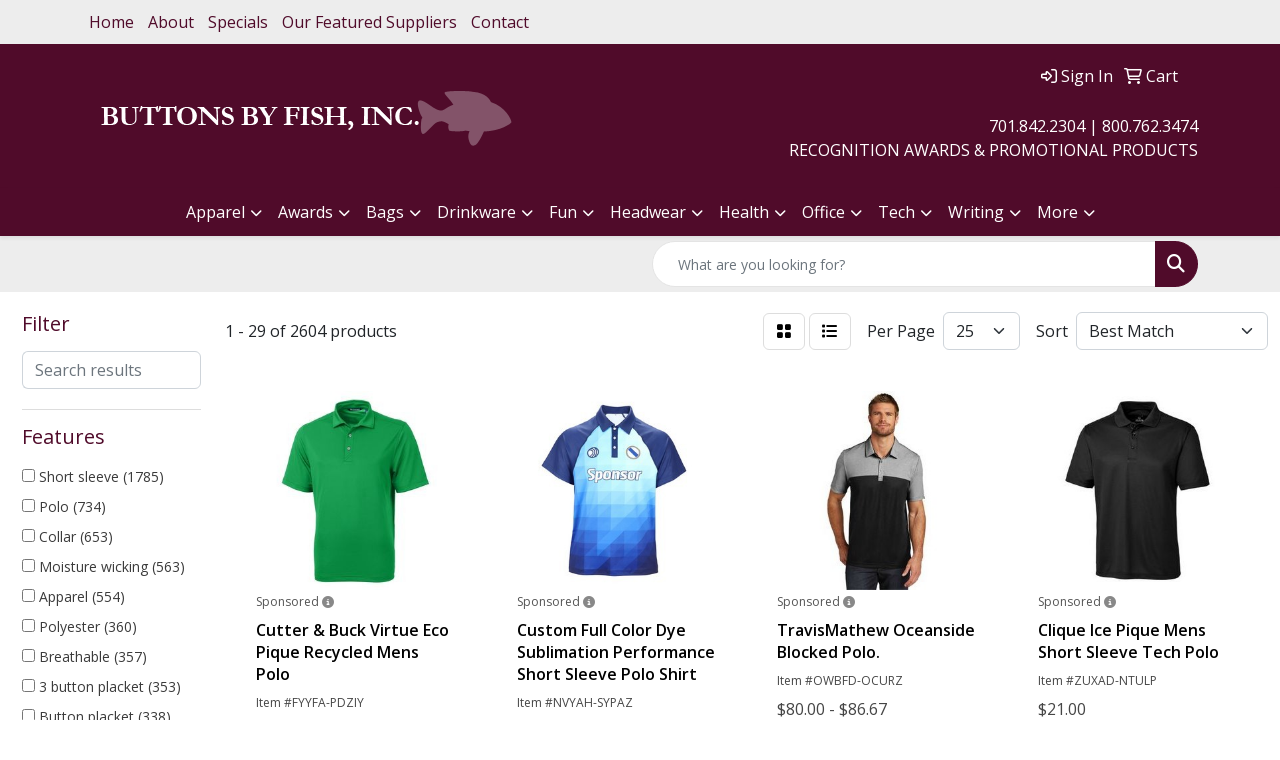

--- FILE ---
content_type: text/html
request_url: https://www.buttonsbyfish.com/ws/ws.dll/StartSrch?UID=3876&WENavID=17844612
body_size: 14442
content:
<!DOCTYPE html>
<html lang="en"><head>
<meta charset="utf-8">
<meta http-equiv="X-UA-Compatible" content="IE=edge">
<meta name="viewport" content="width=device-width, initial-scale=1">
<!-- The above 3 meta tags *must* come first in the head; any other head content must come *after* these tags -->


<link href="/distsite/styles/8/css/bootstrap.min.css" rel="stylesheet" />
<link href="https://fonts.googleapis.com/css?family=Open+Sans:400,600|Oswald:400,600" rel="stylesheet">
<link href="/distsite/styles/8/css/owl.carousel.min.css" rel="stylesheet">
<link href="/distsite/styles/8/css/nouislider.css" rel="stylesheet">
<!--<link href="/distsite/styles/8/css/menu.css" rel="stylesheet"/>-->
<link href="/distsite/styles/8/css/flexslider.css" rel="stylesheet">
<link href="/distsite/styles/8/css/all.min.css" rel="stylesheet">
<link href="/distsite/styles/8/css/slick/slick.css" rel="stylesheet"/>
<link href="/distsite/styles/8/css/lightbox/lightbox.css" rel="stylesheet"  />
<link href="/distsite/styles/8/css/yamm.css" rel="stylesheet" />
<!-- Custom styles for this theme -->
<link href="/we/we.dll/StyleSheet?UN=3876&Type=WETheme&TS=C45560.4684606481" rel="stylesheet">
<!-- Custom styles for this theme -->
<link href="/we/we.dll/StyleSheet?UN=3876&Type=WETheme-PS&TS=C45560.4684606481" rel="stylesheet">


<!-- HTML5 shim and Respond.js for IE8 support of HTML5 elements and media queries -->
<!--[if lt IE 9]>
      <script src="https://oss.maxcdn.com/html5shiv/3.7.3/html5shiv.min.js"></script>
      <script src="https://oss.maxcdn.com/respond/1.4.2/respond.min.js"></script>
    <![endif]-->

</head>

<body style="background:#fff;">


  <!-- Slide-Out Menu -->
  <div id="filter-menu" class="filter-menu">
    <button id="close-menu" class="btn-close"></button>
    <div class="menu-content">
      
<aside class="filter-sidebar">



<div class="filter-section first">
	<h2>Filter</h2>
	 <div class="input-group mb-3">
	 <input type="text" style="border-right:0;" placeholder="Search results" class="form-control text-search-within-results" name="SearchWithinResults" value="" maxlength="100" onkeyup="HandleTextFilter(event);">
	  <label class="input-group-text" style="background-color:#fff;"><a  style="display:none;" href="javascript:void(0);" class="remove-filter" data-toggle="tooltip" title="Clear" onclick="ClearTextFilter();"><i class="far fa-times" aria-hidden="true"></i> <span class="fa-sr-only">x</span></a></label>
	</div>
</div>

<a href="javascript:void(0);" class="clear-filters"  style="display:none;" onclick="ClearDrillDown();">Clear all filters</a>

<div class="filter-section"  style="display:none;">
	<h2>Categories</h2>

	<div class="filter-list">

	 

		<!-- wrapper for more filters -->
        <div class="show-filter">

		</div><!-- showfilters -->

	</div>

		<a href="#" class="show-more"  style="display:none;" >Show more</a>
</div>


<div class="filter-section" >
	<h2>Features</h2>

		<div class="filter-list">

	  		<div class="checkbox"><label><input class="filtercheckbox" type="checkbox" name="2|Short sleeve" ><span> Short sleeve (1785)</span></label></div><div class="checkbox"><label><input class="filtercheckbox" type="checkbox" name="2|Polo" ><span> Polo (734)</span></label></div><div class="checkbox"><label><input class="filtercheckbox" type="checkbox" name="2|Collar" ><span> Collar (653)</span></label></div><div class="checkbox"><label><input class="filtercheckbox" type="checkbox" name="2|Moisture wicking" ><span> Moisture wicking (563)</span></label></div><div class="checkbox"><label><input class="filtercheckbox" type="checkbox" name="2|Apparel" ><span> Apparel (554)</span></label></div><div class="checkbox"><label><input class="filtercheckbox" type="checkbox" name="2|Polyester" ><span> Polyester (360)</span></label></div><div class="checkbox"><label><input class="filtercheckbox" type="checkbox" name="2|Breathable" ><span> Breathable (357)</span></label></div><div class="checkbox"><label><input class="filtercheckbox" type="checkbox" name="2|3 button placket" ><span> 3 button placket (353)</span></label></div><div class="checkbox"><label><input class="filtercheckbox" type="checkbox" name="2|Button placket" ><span> Button placket (338)</span></label></div><div class="checkbox"><label><input class="filtercheckbox" type="checkbox" name="2|Uniform" ><span> Uniform (278)</span></label></div><div class="show-filter"><div class="checkbox"><label><input class="filtercheckbox" type="checkbox" name="2|Golf" ><span> Golf (250)</span></label></div><div class="checkbox"><label><input class="filtercheckbox" type="checkbox" name="2|Shirts" ><span> Shirts (237)</span></label></div><div class="checkbox"><label><input class="filtercheckbox" type="checkbox" name="2|Mens" ><span> Mens (223)</span></label></div><div class="checkbox"><label><input class="filtercheckbox" type="checkbox" name="2|100% polyester" ><span> 100% polyester (222)</span></label></div><div class="checkbox"><label><input class="filtercheckbox" type="checkbox" name="2|Side vent" ><span> Side vent (203)</span></label></div><div class="checkbox"><label><input class="filtercheckbox" type="checkbox" name="2|T-shirt" ><span> T-shirt (197)</span></label></div><div class="checkbox"><label><input class="filtercheckbox" type="checkbox" name="2|Lightweight" ><span> Lightweight (189)</span></label></div><div class="checkbox"><label><input class="filtercheckbox" type="checkbox" name="2|Polo shirt" ><span> Polo shirt (176)</span></label></div><div class="checkbox"><label><input class="filtercheckbox" type="checkbox" name="2|Tees" ><span> Tees (173)</span></label></div><div class="checkbox"><label><input class="filtercheckbox" type="checkbox" name="2|Cotton" ><span> Cotton (156)</span></label></div><div class="checkbox"><label><input class="filtercheckbox" type="checkbox" name="2|Casual" ><span> Casual (150)</span></label></div><div class="checkbox"><label><input class="filtercheckbox" type="checkbox" name="2|Garment" ><span> Garment (150)</span></label></div><div class="checkbox"><label><input class="filtercheckbox" type="checkbox" name="2|Adult" ><span> Adult (146)</span></label></div><div class="checkbox"><label><input class="filtercheckbox" type="checkbox" name="2|3 button" ><span> 3 button (143)</span></label></div><div class="checkbox"><label><input class="filtercheckbox" type="checkbox" name="2|Women" ><span> Women (142)</span></label></div><div class="checkbox"><label><input class="filtercheckbox" type="checkbox" name="2|Sports" ><span> Sports (137)</span></label></div><div class="checkbox"><label><input class="filtercheckbox" type="checkbox" name="2|Wearable" ><span> Wearable (136)</span></label></div><div class="checkbox"><label><input class="filtercheckbox" type="checkbox" name="2|Lady" ><span> Lady (135)</span></label></div><div class="checkbox"><label><input class="filtercheckbox" type="checkbox" name="2|Hemmed" ><span> Hemmed (131)</span></label></div><div class="checkbox"><label><input class="filtercheckbox" type="checkbox" name="2|Anti-microbial" ><span> Anti-microbial (117)</span></label></div><div class="checkbox"><label><input class="filtercheckbox" type="checkbox" name="2|Quick dry" ><span> Quick dry (113)</span></label></div><div class="checkbox"><label><input class="filtercheckbox" type="checkbox" name="2|Snag resistant" ><span> Snag resistant (110)</span></label></div><div class="checkbox"><label><input class="filtercheckbox" type="checkbox" name="2|Collared" ><span> Collared (107)</span></label></div><div class="checkbox"><label><input class="filtercheckbox" type="checkbox" name="2|Machine washable" ><span> Machine washable (107)</span></label></div><div class="checkbox"><label><input class="filtercheckbox" type="checkbox" name="2|Performance" ><span> Performance (106)</span></label></div><div class="checkbox"><label><input class="filtercheckbox" type="checkbox" name="2|Relaxed fit" ><span> Relaxed fit (104)</span></label></div><div class="checkbox"><label><input class="filtercheckbox" type="checkbox" name="2|Wrinkle resistant" ><span> Wrinkle resistant (104)</span></label></div><div class="checkbox"><label><input class="filtercheckbox" type="checkbox" name="2|Button" ><span> Button (102)</span></label></div><div class="checkbox"><label><input class="filtercheckbox" type="checkbox" name="2|Self fabric collar" ><span> Self fabric collar (101)</span></label></div><div class="checkbox"><label><input class="filtercheckbox" type="checkbox" name="2|Open cuff" ><span> Open cuff (99)</span></label></div><div class="checkbox"><label><input class="filtercheckbox" type="checkbox" name="2|Custom" ><span> Custom (94)</span></label></div><div class="checkbox"><label><input class="filtercheckbox" type="checkbox" name="2|Stain resistant" ><span> Stain resistant (94)</span></label></div><div class="checkbox"><label><input class="filtercheckbox" type="checkbox" name="2|Ultra soft" ><span> Ultra soft (93)</span></label></div><div class="checkbox"><label><input class="filtercheckbox" type="checkbox" name="2|Unisex" ><span> Unisex (92)</span></label></div><div class="checkbox"><label><input class="filtercheckbox" type="checkbox" name="2|Soft" ><span> Soft (91)</span></label></div><div class="checkbox"><label><input class="filtercheckbox" type="checkbox" name="2|Flat knit collar" ><span> Flat knit collar (86)</span></label></div><div class="checkbox"><label><input class="filtercheckbox" type="checkbox" name="2|Men's" ><span> Men's (84)</span></label></div><div class="checkbox"><label><input class="filtercheckbox" type="checkbox" name="2|Comfortable" ><span> Comfortable (83)</span></label></div><div class="checkbox"><label><input class="filtercheckbox" type="checkbox" name="2|Man" ><span> Man (82)</span></label></div><div class="checkbox"><label><input class="filtercheckbox" type="checkbox" name="2|Durable" ><span> Durable (81)</span></label></div></div>

			<!-- wrapper for more filters -->
			<div class="show-filter">

			</div><!-- showfilters -->
 		</div>
		<a href="#" class="show-more"  >Show more</a>


</div>


<div class="filter-section" >
	<h2>Colors</h2>

		<div class="filter-list">

		  	<div class="checkbox"><label><input class="filtercheckbox" type="checkbox" name="1|Black" ><span> Black (1470)</span></label></div><div class="checkbox"><label><input class="filtercheckbox" type="checkbox" name="1|White" ><span> White (1189)</span></label></div><div class="checkbox"><label><input class="filtercheckbox" type="checkbox" name="1|Red" ><span> Red (787)</span></label></div><div class="checkbox"><label><input class="filtercheckbox" type="checkbox" name="1|Navy blue" ><span> Navy blue (703)</span></label></div><div class="checkbox"><label><input class="filtercheckbox" type="checkbox" name="1|Orange" ><span> Orange (453)</span></label></div><div class="checkbox"><label><input class="filtercheckbox" type="checkbox" name="1|Royal blue" ><span> Royal blue (444)</span></label></div><div class="checkbox"><label><input class="filtercheckbox" type="checkbox" name="1|Gray" ><span> Gray (407)</span></label></div><div class="checkbox"><label><input class="filtercheckbox" type="checkbox" name="1|Blue" ><span> Blue (350)</span></label></div><div class="checkbox"><label><input class="filtercheckbox" type="checkbox" name="1|Purple" ><span> Purple (349)</span></label></div><div class="checkbox"><label><input class="filtercheckbox" type="checkbox" name="1|Yellow" ><span> Yellow (344)</span></label></div><div class="show-filter"><div class="checkbox"><label><input class="filtercheckbox" type="checkbox" name="1|Various" ><span> Various (318)</span></label></div><div class="checkbox"><label><input class="filtercheckbox" type="checkbox" name="1|Light blue" ><span> Light blue (312)</span></label></div><div class="checkbox"><label><input class="filtercheckbox" type="checkbox" name="1|Green" ><span> Green (303)</span></label></div><div class="checkbox"><label><input class="filtercheckbox" type="checkbox" name="1|Pink" ><span> Pink (241)</span></label></div><div class="checkbox"><label><input class="filtercheckbox" type="checkbox" name="1|Maroon red" ><span> Maroon red (171)</span></label></div><div class="checkbox"><label><input class="filtercheckbox" type="checkbox" name="1|Kelly green" ><span> Kelly green (149)</span></label></div><div class="checkbox"><label><input class="filtercheckbox" type="checkbox" name="1|Dark green" ><span> Dark green (148)</span></label></div><div class="checkbox"><label><input class="filtercheckbox" type="checkbox" name="1|Forest green" ><span> Forest green (146)</span></label></div><div class="checkbox"><label><input class="filtercheckbox" type="checkbox" name="1|Navy" ><span> Navy (130)</span></label></div><div class="checkbox"><label><input class="filtercheckbox" type="checkbox" name="1|True royal blue" ><span> True royal blue (121)</span></label></div><div class="checkbox"><label><input class="filtercheckbox" type="checkbox" name="1|Burgundy red" ><span> Burgundy red (111)</span></label></div><div class="checkbox"><label><input class="filtercheckbox" type="checkbox" name="1|Gold" ><span> Gold (107)</span></label></div><div class="checkbox"><label><input class="filtercheckbox" type="checkbox" name="1|True navy blue" ><span> True navy blue (107)</span></label></div><div class="checkbox"><label><input class="filtercheckbox" type="checkbox" name="1|Charcoal gray" ><span> Charcoal gray (103)</span></label></div><div class="checkbox"><label><input class="filtercheckbox" type="checkbox" name="1|Graphite gray" ><span> Graphite gray (103)</span></label></div><div class="checkbox"><label><input class="filtercheckbox" type="checkbox" name="1|Coolfit black" ><span> Coolfit black (88)</span></label></div><div class="checkbox"><label><input class="filtercheckbox" type="checkbox" name="1|Coolfit dark green" ><span> Coolfit dark green (88)</span></label></div><div class="checkbox"><label><input class="filtercheckbox" type="checkbox" name="1|Coolfit light blue" ><span> Coolfit light blue (88)</span></label></div><div class="checkbox"><label><input class="filtercheckbox" type="checkbox" name="1|Coolfit lime green" ><span> Coolfit lime green (88)</span></label></div><div class="checkbox"><label><input class="filtercheckbox" type="checkbox" name="1|Coolfit maroon red" ><span> Coolfit maroon red (88)</span></label></div><div class="checkbox"><label><input class="filtercheckbox" type="checkbox" name="1|Coolfit medium gray" ><span> Coolfit medium gray (88)</span></label></div><div class="checkbox"><label><input class="filtercheckbox" type="checkbox" name="1|Coolfit navy blue" ><span> Coolfit navy blue (88)</span></label></div><div class="checkbox"><label><input class="filtercheckbox" type="checkbox" name="1|Coolfit orange" ><span> Coolfit orange (88)</span></label></div><div class="checkbox"><label><input class="filtercheckbox" type="checkbox" name="1|Coolfit red" ><span> Coolfit red (88)</span></label></div><div class="checkbox"><label><input class="filtercheckbox" type="checkbox" name="1|Coolfit royal blue" ><span> Coolfit royal blue (88)</span></label></div><div class="checkbox"><label><input class="filtercheckbox" type="checkbox" name="1|Coolfit steel blue" ><span> Coolfit steel blue (88)</span></label></div><div class="checkbox"><label><input class="filtercheckbox" type="checkbox" name="1|Coolfit stone beige" ><span> Coolfit stone beige (88)</span></label></div><div class="checkbox"><label><input class="filtercheckbox" type="checkbox" name="1|Coolfit teal blue" ><span> Coolfit teal blue (88)</span></label></div><div class="checkbox"><label><input class="filtercheckbox" type="checkbox" name="1|Coolfit texas orange" ><span> Coolfit texas orange (88)</span></label></div><div class="checkbox"><label><input class="filtercheckbox" type="checkbox" name="1|Coolfit white" ><span> Coolfit white (88)</span></label></div><div class="checkbox"><label><input class="filtercheckbox" type="checkbox" name="1|Coolflex black" ><span> Coolflex black (88)</span></label></div><div class="checkbox"><label><input class="filtercheckbox" type="checkbox" name="1|Coolflex dark green" ><span> Coolflex dark green (88)</span></label></div><div class="checkbox"><label><input class="filtercheckbox" type="checkbox" name="1|Coolflex medium gray" ><span> Coolflex medium gray (88)</span></label></div><div class="checkbox"><label><input class="filtercheckbox" type="checkbox" name="1|Coolflex navy blue" ><span> Coolflex navy blue (88)</span></label></div><div class="checkbox"><label><input class="filtercheckbox" type="checkbox" name="1|Coolflex royal blue" ><span> Coolflex royal blue (88)</span></label></div><div class="checkbox"><label><input class="filtercheckbox" type="checkbox" name="1|Coolflex stone beige" ><span> Coolflex stone beige (88)</span></label></div><div class="checkbox"><label><input class="filtercheckbox" type="checkbox" name="1|Coolflex white" ><span> Coolflex white (88)</span></label></div><div class="checkbox"><label><input class="filtercheckbox" type="checkbox" name="1|Coolpique light yellow" ><span> Coolpique light yellow (88)</span></label></div><div class="checkbox"><label><input class="filtercheckbox" type="checkbox" name="1|Coolpique river blue" ><span> Coolpique river blue (88)</span></label></div><div class="checkbox"><label><input class="filtercheckbox" type="checkbox" name="1|Coolpique white" ><span> Coolpique white (88)</span></label></div></div>


			<!-- wrapper for more filters -->
			<div class="show-filter">

			</div><!-- showfilters -->

		  </div>

		<a href="#" class="show-more"  >Show more</a>
</div>


<div class="filter-section"  >
	<h2>Price Range</h2>
	<div class="filter-price-wrap">
		<div class="filter-price-inner">
			<div class="input-group">
				<span class="input-group-text input-group-text-white">$</span>
				<input type="text" class="form-control form-control-sm filter-min-prices" name="min-prices" value="" placeholder="Min" onkeyup="HandlePriceFilter(event);">
			</div>
			<div class="input-group">
				<span class="input-group-text input-group-text-white">$</span>
				<input type="text" class="form-control form-control-sm filter-max-prices" name="max-prices" value="" placeholder="Max" onkeyup="HandlePriceFilter(event);">
			</div>
		</div>
		<a href="javascript:void(0)" onclick="SetPriceFilter();" ><i class="fa-solid fa-chevron-right"></i></a>
	</div>
</div>

<div class="filter-section"   >
	<h2>Quantity</h2>
	<div class="filter-price-wrap mb-2">
		<input type="text" class="form-control form-control-sm filter-quantity" value="" placeholder="Qty" onkeyup="HandleQuantityFilter(event);">
		<a href="javascript:void(0)" onclick="SetQuantityFilter();"><i class="fa-solid fa-chevron-right"></i></a>
	</div>
</div>




	</aside>

    </div>
</div>




	<div class="container-fluid">
		<div class="row">

			<div class="col-md-3 col-lg-2">
        <div class="d-none d-md-block">
          <div id="desktop-filter">
            
<aside class="filter-sidebar">



<div class="filter-section first">
	<h2>Filter</h2>
	 <div class="input-group mb-3">
	 <input type="text" style="border-right:0;" placeholder="Search results" class="form-control text-search-within-results" name="SearchWithinResults" value="" maxlength="100" onkeyup="HandleTextFilter(event);">
	  <label class="input-group-text" style="background-color:#fff;"><a  style="display:none;" href="javascript:void(0);" class="remove-filter" data-toggle="tooltip" title="Clear" onclick="ClearTextFilter();"><i class="far fa-times" aria-hidden="true"></i> <span class="fa-sr-only">x</span></a></label>
	</div>
</div>

<a href="javascript:void(0);" class="clear-filters"  style="display:none;" onclick="ClearDrillDown();">Clear all filters</a>

<div class="filter-section"  style="display:none;">
	<h2>Categories</h2>

	<div class="filter-list">

	 

		<!-- wrapper for more filters -->
        <div class="show-filter">

		</div><!-- showfilters -->

	</div>

		<a href="#" class="show-more"  style="display:none;" >Show more</a>
</div>


<div class="filter-section" >
	<h2>Features</h2>

		<div class="filter-list">

	  		<div class="checkbox"><label><input class="filtercheckbox" type="checkbox" name="2|Short sleeve" ><span> Short sleeve (1785)</span></label></div><div class="checkbox"><label><input class="filtercheckbox" type="checkbox" name="2|Polo" ><span> Polo (734)</span></label></div><div class="checkbox"><label><input class="filtercheckbox" type="checkbox" name="2|Collar" ><span> Collar (653)</span></label></div><div class="checkbox"><label><input class="filtercheckbox" type="checkbox" name="2|Moisture wicking" ><span> Moisture wicking (563)</span></label></div><div class="checkbox"><label><input class="filtercheckbox" type="checkbox" name="2|Apparel" ><span> Apparel (554)</span></label></div><div class="checkbox"><label><input class="filtercheckbox" type="checkbox" name="2|Polyester" ><span> Polyester (360)</span></label></div><div class="checkbox"><label><input class="filtercheckbox" type="checkbox" name="2|Breathable" ><span> Breathable (357)</span></label></div><div class="checkbox"><label><input class="filtercheckbox" type="checkbox" name="2|3 button placket" ><span> 3 button placket (353)</span></label></div><div class="checkbox"><label><input class="filtercheckbox" type="checkbox" name="2|Button placket" ><span> Button placket (338)</span></label></div><div class="checkbox"><label><input class="filtercheckbox" type="checkbox" name="2|Uniform" ><span> Uniform (278)</span></label></div><div class="show-filter"><div class="checkbox"><label><input class="filtercheckbox" type="checkbox" name="2|Golf" ><span> Golf (250)</span></label></div><div class="checkbox"><label><input class="filtercheckbox" type="checkbox" name="2|Shirts" ><span> Shirts (237)</span></label></div><div class="checkbox"><label><input class="filtercheckbox" type="checkbox" name="2|Mens" ><span> Mens (223)</span></label></div><div class="checkbox"><label><input class="filtercheckbox" type="checkbox" name="2|100% polyester" ><span> 100% polyester (222)</span></label></div><div class="checkbox"><label><input class="filtercheckbox" type="checkbox" name="2|Side vent" ><span> Side vent (203)</span></label></div><div class="checkbox"><label><input class="filtercheckbox" type="checkbox" name="2|T-shirt" ><span> T-shirt (197)</span></label></div><div class="checkbox"><label><input class="filtercheckbox" type="checkbox" name="2|Lightweight" ><span> Lightweight (189)</span></label></div><div class="checkbox"><label><input class="filtercheckbox" type="checkbox" name="2|Polo shirt" ><span> Polo shirt (176)</span></label></div><div class="checkbox"><label><input class="filtercheckbox" type="checkbox" name="2|Tees" ><span> Tees (173)</span></label></div><div class="checkbox"><label><input class="filtercheckbox" type="checkbox" name="2|Cotton" ><span> Cotton (156)</span></label></div><div class="checkbox"><label><input class="filtercheckbox" type="checkbox" name="2|Casual" ><span> Casual (150)</span></label></div><div class="checkbox"><label><input class="filtercheckbox" type="checkbox" name="2|Garment" ><span> Garment (150)</span></label></div><div class="checkbox"><label><input class="filtercheckbox" type="checkbox" name="2|Adult" ><span> Adult (146)</span></label></div><div class="checkbox"><label><input class="filtercheckbox" type="checkbox" name="2|3 button" ><span> 3 button (143)</span></label></div><div class="checkbox"><label><input class="filtercheckbox" type="checkbox" name="2|Women" ><span> Women (142)</span></label></div><div class="checkbox"><label><input class="filtercheckbox" type="checkbox" name="2|Sports" ><span> Sports (137)</span></label></div><div class="checkbox"><label><input class="filtercheckbox" type="checkbox" name="2|Wearable" ><span> Wearable (136)</span></label></div><div class="checkbox"><label><input class="filtercheckbox" type="checkbox" name="2|Lady" ><span> Lady (135)</span></label></div><div class="checkbox"><label><input class="filtercheckbox" type="checkbox" name="2|Hemmed" ><span> Hemmed (131)</span></label></div><div class="checkbox"><label><input class="filtercheckbox" type="checkbox" name="2|Anti-microbial" ><span> Anti-microbial (117)</span></label></div><div class="checkbox"><label><input class="filtercheckbox" type="checkbox" name="2|Quick dry" ><span> Quick dry (113)</span></label></div><div class="checkbox"><label><input class="filtercheckbox" type="checkbox" name="2|Snag resistant" ><span> Snag resistant (110)</span></label></div><div class="checkbox"><label><input class="filtercheckbox" type="checkbox" name="2|Collared" ><span> Collared (107)</span></label></div><div class="checkbox"><label><input class="filtercheckbox" type="checkbox" name="2|Machine washable" ><span> Machine washable (107)</span></label></div><div class="checkbox"><label><input class="filtercheckbox" type="checkbox" name="2|Performance" ><span> Performance (106)</span></label></div><div class="checkbox"><label><input class="filtercheckbox" type="checkbox" name="2|Relaxed fit" ><span> Relaxed fit (104)</span></label></div><div class="checkbox"><label><input class="filtercheckbox" type="checkbox" name="2|Wrinkle resistant" ><span> Wrinkle resistant (104)</span></label></div><div class="checkbox"><label><input class="filtercheckbox" type="checkbox" name="2|Button" ><span> Button (102)</span></label></div><div class="checkbox"><label><input class="filtercheckbox" type="checkbox" name="2|Self fabric collar" ><span> Self fabric collar (101)</span></label></div><div class="checkbox"><label><input class="filtercheckbox" type="checkbox" name="2|Open cuff" ><span> Open cuff (99)</span></label></div><div class="checkbox"><label><input class="filtercheckbox" type="checkbox" name="2|Custom" ><span> Custom (94)</span></label></div><div class="checkbox"><label><input class="filtercheckbox" type="checkbox" name="2|Stain resistant" ><span> Stain resistant (94)</span></label></div><div class="checkbox"><label><input class="filtercheckbox" type="checkbox" name="2|Ultra soft" ><span> Ultra soft (93)</span></label></div><div class="checkbox"><label><input class="filtercheckbox" type="checkbox" name="2|Unisex" ><span> Unisex (92)</span></label></div><div class="checkbox"><label><input class="filtercheckbox" type="checkbox" name="2|Soft" ><span> Soft (91)</span></label></div><div class="checkbox"><label><input class="filtercheckbox" type="checkbox" name="2|Flat knit collar" ><span> Flat knit collar (86)</span></label></div><div class="checkbox"><label><input class="filtercheckbox" type="checkbox" name="2|Men's" ><span> Men's (84)</span></label></div><div class="checkbox"><label><input class="filtercheckbox" type="checkbox" name="2|Comfortable" ><span> Comfortable (83)</span></label></div><div class="checkbox"><label><input class="filtercheckbox" type="checkbox" name="2|Man" ><span> Man (82)</span></label></div><div class="checkbox"><label><input class="filtercheckbox" type="checkbox" name="2|Durable" ><span> Durable (81)</span></label></div></div>

			<!-- wrapper for more filters -->
			<div class="show-filter">

			</div><!-- showfilters -->
 		</div>
		<a href="#" class="show-more"  >Show more</a>


</div>


<div class="filter-section" >
	<h2>Colors</h2>

		<div class="filter-list">

		  	<div class="checkbox"><label><input class="filtercheckbox" type="checkbox" name="1|Black" ><span> Black (1470)</span></label></div><div class="checkbox"><label><input class="filtercheckbox" type="checkbox" name="1|White" ><span> White (1189)</span></label></div><div class="checkbox"><label><input class="filtercheckbox" type="checkbox" name="1|Red" ><span> Red (787)</span></label></div><div class="checkbox"><label><input class="filtercheckbox" type="checkbox" name="1|Navy blue" ><span> Navy blue (703)</span></label></div><div class="checkbox"><label><input class="filtercheckbox" type="checkbox" name="1|Orange" ><span> Orange (453)</span></label></div><div class="checkbox"><label><input class="filtercheckbox" type="checkbox" name="1|Royal blue" ><span> Royal blue (444)</span></label></div><div class="checkbox"><label><input class="filtercheckbox" type="checkbox" name="1|Gray" ><span> Gray (407)</span></label></div><div class="checkbox"><label><input class="filtercheckbox" type="checkbox" name="1|Blue" ><span> Blue (350)</span></label></div><div class="checkbox"><label><input class="filtercheckbox" type="checkbox" name="1|Purple" ><span> Purple (349)</span></label></div><div class="checkbox"><label><input class="filtercheckbox" type="checkbox" name="1|Yellow" ><span> Yellow (344)</span></label></div><div class="show-filter"><div class="checkbox"><label><input class="filtercheckbox" type="checkbox" name="1|Various" ><span> Various (318)</span></label></div><div class="checkbox"><label><input class="filtercheckbox" type="checkbox" name="1|Light blue" ><span> Light blue (312)</span></label></div><div class="checkbox"><label><input class="filtercheckbox" type="checkbox" name="1|Green" ><span> Green (303)</span></label></div><div class="checkbox"><label><input class="filtercheckbox" type="checkbox" name="1|Pink" ><span> Pink (241)</span></label></div><div class="checkbox"><label><input class="filtercheckbox" type="checkbox" name="1|Maroon red" ><span> Maroon red (171)</span></label></div><div class="checkbox"><label><input class="filtercheckbox" type="checkbox" name="1|Kelly green" ><span> Kelly green (149)</span></label></div><div class="checkbox"><label><input class="filtercheckbox" type="checkbox" name="1|Dark green" ><span> Dark green (148)</span></label></div><div class="checkbox"><label><input class="filtercheckbox" type="checkbox" name="1|Forest green" ><span> Forest green (146)</span></label></div><div class="checkbox"><label><input class="filtercheckbox" type="checkbox" name="1|Navy" ><span> Navy (130)</span></label></div><div class="checkbox"><label><input class="filtercheckbox" type="checkbox" name="1|True royal blue" ><span> True royal blue (121)</span></label></div><div class="checkbox"><label><input class="filtercheckbox" type="checkbox" name="1|Burgundy red" ><span> Burgundy red (111)</span></label></div><div class="checkbox"><label><input class="filtercheckbox" type="checkbox" name="1|Gold" ><span> Gold (107)</span></label></div><div class="checkbox"><label><input class="filtercheckbox" type="checkbox" name="1|True navy blue" ><span> True navy blue (107)</span></label></div><div class="checkbox"><label><input class="filtercheckbox" type="checkbox" name="1|Charcoal gray" ><span> Charcoal gray (103)</span></label></div><div class="checkbox"><label><input class="filtercheckbox" type="checkbox" name="1|Graphite gray" ><span> Graphite gray (103)</span></label></div><div class="checkbox"><label><input class="filtercheckbox" type="checkbox" name="1|Coolfit black" ><span> Coolfit black (88)</span></label></div><div class="checkbox"><label><input class="filtercheckbox" type="checkbox" name="1|Coolfit dark green" ><span> Coolfit dark green (88)</span></label></div><div class="checkbox"><label><input class="filtercheckbox" type="checkbox" name="1|Coolfit light blue" ><span> Coolfit light blue (88)</span></label></div><div class="checkbox"><label><input class="filtercheckbox" type="checkbox" name="1|Coolfit lime green" ><span> Coolfit lime green (88)</span></label></div><div class="checkbox"><label><input class="filtercheckbox" type="checkbox" name="1|Coolfit maroon red" ><span> Coolfit maroon red (88)</span></label></div><div class="checkbox"><label><input class="filtercheckbox" type="checkbox" name="1|Coolfit medium gray" ><span> Coolfit medium gray (88)</span></label></div><div class="checkbox"><label><input class="filtercheckbox" type="checkbox" name="1|Coolfit navy blue" ><span> Coolfit navy blue (88)</span></label></div><div class="checkbox"><label><input class="filtercheckbox" type="checkbox" name="1|Coolfit orange" ><span> Coolfit orange (88)</span></label></div><div class="checkbox"><label><input class="filtercheckbox" type="checkbox" name="1|Coolfit red" ><span> Coolfit red (88)</span></label></div><div class="checkbox"><label><input class="filtercheckbox" type="checkbox" name="1|Coolfit royal blue" ><span> Coolfit royal blue (88)</span></label></div><div class="checkbox"><label><input class="filtercheckbox" type="checkbox" name="1|Coolfit steel blue" ><span> Coolfit steel blue (88)</span></label></div><div class="checkbox"><label><input class="filtercheckbox" type="checkbox" name="1|Coolfit stone beige" ><span> Coolfit stone beige (88)</span></label></div><div class="checkbox"><label><input class="filtercheckbox" type="checkbox" name="1|Coolfit teal blue" ><span> Coolfit teal blue (88)</span></label></div><div class="checkbox"><label><input class="filtercheckbox" type="checkbox" name="1|Coolfit texas orange" ><span> Coolfit texas orange (88)</span></label></div><div class="checkbox"><label><input class="filtercheckbox" type="checkbox" name="1|Coolfit white" ><span> Coolfit white (88)</span></label></div><div class="checkbox"><label><input class="filtercheckbox" type="checkbox" name="1|Coolflex black" ><span> Coolflex black (88)</span></label></div><div class="checkbox"><label><input class="filtercheckbox" type="checkbox" name="1|Coolflex dark green" ><span> Coolflex dark green (88)</span></label></div><div class="checkbox"><label><input class="filtercheckbox" type="checkbox" name="1|Coolflex medium gray" ><span> Coolflex medium gray (88)</span></label></div><div class="checkbox"><label><input class="filtercheckbox" type="checkbox" name="1|Coolflex navy blue" ><span> Coolflex navy blue (88)</span></label></div><div class="checkbox"><label><input class="filtercheckbox" type="checkbox" name="1|Coolflex royal blue" ><span> Coolflex royal blue (88)</span></label></div><div class="checkbox"><label><input class="filtercheckbox" type="checkbox" name="1|Coolflex stone beige" ><span> Coolflex stone beige (88)</span></label></div><div class="checkbox"><label><input class="filtercheckbox" type="checkbox" name="1|Coolflex white" ><span> Coolflex white (88)</span></label></div><div class="checkbox"><label><input class="filtercheckbox" type="checkbox" name="1|Coolpique light yellow" ><span> Coolpique light yellow (88)</span></label></div><div class="checkbox"><label><input class="filtercheckbox" type="checkbox" name="1|Coolpique river blue" ><span> Coolpique river blue (88)</span></label></div><div class="checkbox"><label><input class="filtercheckbox" type="checkbox" name="1|Coolpique white" ><span> Coolpique white (88)</span></label></div></div>


			<!-- wrapper for more filters -->
			<div class="show-filter">

			</div><!-- showfilters -->

		  </div>

		<a href="#" class="show-more"  >Show more</a>
</div>


<div class="filter-section"  >
	<h2>Price Range</h2>
	<div class="filter-price-wrap">
		<div class="filter-price-inner">
			<div class="input-group">
				<span class="input-group-text input-group-text-white">$</span>
				<input type="text" class="form-control form-control-sm filter-min-prices" name="min-prices" value="" placeholder="Min" onkeyup="HandlePriceFilter(event);">
			</div>
			<div class="input-group">
				<span class="input-group-text input-group-text-white">$</span>
				<input type="text" class="form-control form-control-sm filter-max-prices" name="max-prices" value="" placeholder="Max" onkeyup="HandlePriceFilter(event);">
			</div>
		</div>
		<a href="javascript:void(0)" onclick="SetPriceFilter();" ><i class="fa-solid fa-chevron-right"></i></a>
	</div>
</div>

<div class="filter-section"   >
	<h2>Quantity</h2>
	<div class="filter-price-wrap mb-2">
		<input type="text" class="form-control form-control-sm filter-quantity" value="" placeholder="Qty" onkeyup="HandleQuantityFilter(event);">
		<a href="javascript:void(0)" onclick="SetQuantityFilter();"><i class="fa-solid fa-chevron-right"></i></a>
	</div>
</div>




	</aside>

          </div>
        </div>
			</div>

			<div class="col-md-9 col-lg-10">
				

				<ol class="breadcrumb"  style="display:none;" >
              		<li><a href="https://www.buttonsbyfish.com" target="_top">Home</a></li>
             	 	<li class="active">Short Sleeve Polos</li>
            	</ol>




				<div id="product-list-controls">

				
						<div class="d-flex align-items-center justify-content-between">
							<div class="d-none d-md-block me-3">
								1 - 29 of  2604 <span class="d-none d-lg-inline">products</span>
							</div>
					  
						  <!-- Right Aligned Controls -->
						  <div class="product-controls-right d-flex align-items-center">
       
              <button id="show-filter-button" class="btn btn-control d-block d-md-none"><i class="fa-solid fa-filter" aria-hidden="true"></i></button>

							
							<span class="me-3">
								<a href="/ws/ws.dll/StartSrch?UID=3876&WENavID=17844612&View=T&ST=260118163446926107304189293" class="btn btn-control grid" title="Change to Grid View"><i class="fa-solid fa-grid-2" aria-hidden="true"></i>  <span class="fa-sr-only">Grid</span></a>
								<a href="/ws/ws.dll/StartSrch?UID=3876&WENavID=17844612&View=L&ST=260118163446926107304189293" class="btn btn-control" title="Change to List View"><i class="fa-solid fa-list"></i> <span class="fa-sr-only">List</span></a>
							</span>
							
					  
							<!-- Number of Items Per Page -->
							<div class="me-2 d-none d-lg-block">
								<label>Per Page</label>
							</div>
							<div class="me-3 d-none d-md-block">
								<select class="form-select notranslate" onchange="GoToNewURL(this);" aria-label="Items per page">
									<option value="/ws/ws.dll/StartSrch?UID=3876&WENavID=17844612&ST=260118163446926107304189293&PPP=10" >10</option><option value="/ws/ws.dll/StartSrch?UID=3876&WENavID=17844612&ST=260118163446926107304189293&PPP=25" selected>25</option><option value="/ws/ws.dll/StartSrch?UID=3876&WENavID=17844612&ST=260118163446926107304189293&PPP=50" >50</option><option value="/ws/ws.dll/StartSrch?UID=3876&WENavID=17844612&ST=260118163446926107304189293&PPP=100" >100</option><option value="/ws/ws.dll/StartSrch?UID=3876&WENavID=17844612&ST=260118163446926107304189293&PPP=250" >250</option>
								
								</select>
							</div>
					  
							<!-- Sort By -->
							<div class="d-none d-lg-block me-2">
								<label>Sort</label>
							</div>
							<div>
								<select class="form-select" onchange="GoToNewURL(this);">
									<option value="/ws/ws.dll/StartSrch?UID=3876&WENavID=17844612&Sort=0" selected>Best Match</option><option value="/ws/ws.dll/StartSrch?UID=3876&WENavID=17844612&Sort=3">Most Popular</option><option value="/ws/ws.dll/StartSrch?UID=3876&WENavID=17844612&Sort=1">Price (Low to High)</option><option value="/ws/ws.dll/StartSrch?UID=3876&WENavID=17844612&Sort=2">Price (High to Low)</option>
								 </select>
							</div>
						  </div>
						</div>

			  </div>

				<!-- Product Results List -->
				<ul class="thumbnail-list"><li>
 <a href="https://www.buttonsbyfish.com/p/FYYFA-PDZIY/cutter--buck-virtue-eco-pique-recycled-mens-polo" target="_parent" alt="Cutter &amp; Buck Virtue Eco Pique Recycled Mens Polo" data-adid="65054|6924500" onclick="PostAdStatToService(736924500,1);">
 <div class="pr-list-grid">
		<img class="img-responsive" src="/ws/ws.dll/QPic?SN=65054&P=736924500&I=0&PX=300" alt="Cutter &amp; Buck Virtue Eco Pique Recycled Mens Polo">
		<p class="pr-list-sponsored">Sponsored <span data-bs-toggle="tooltip" data-container="body" data-bs-placement="top" title="You're seeing this ad based on the product's relevance to your search query."><i class="fa fa-info-circle" aria-hidden="true"></i></span></p>
		<p class="pr-name">Cutter &amp; Buck Virtue Eco Pique Recycled Mens Polo</p>
		<div class="pr-meta-row">
			<div class="product-reviews"  style="display:none;">
				<div class="rating-stars">
				<i class="fa-solid fa-star-sharp" aria-hidden="true"></i><i class="fa-solid fa-star-sharp" aria-hidden="true"></i><i class="fa-solid fa-star-sharp" aria-hidden="true"></i><i class="fa-solid fa-star-sharp" aria-hidden="true"></i><i class="fa-solid fa-star-sharp" aria-hidden="true"></i>
				</div>
				<span class="rating-count">(0)</span>
			</div>
			
		</div>
		<p class="pr-number"  ><span class="notranslate">Item #FYYFA-PDZIY</span></p>
		<p class="pr-price"  ><span class="notranslate">$40.00</span></p>
 </div>
 </a>
</li>
<li>
 <a href="https://www.buttonsbyfish.com/p/NVYAH-SYPAZ/custom-full-color-dye-sublimation-performance-short-sleeve-polo-shirt" target="_parent" alt="Custom Full Color Dye Sublimation Performance Short Sleeve Polo Shirt" data-adid="68786|8657557" onclick="PostAdStatToService(588657557,1);">
 <div class="pr-list-grid">
		<img class="img-responsive" src="/ws/ws.dll/QPic?SN=68786&P=588657557&I=0&PX=300" alt="Custom Full Color Dye Sublimation Performance Short Sleeve Polo Shirt">
		<p class="pr-list-sponsored">Sponsored <span data-bs-toggle="tooltip" data-container="body" data-bs-placement="top" title="You're seeing this ad based on the product's relevance to your search query."><i class="fa fa-info-circle" aria-hidden="true"></i></span></p>
		<p class="pr-name">Custom Full Color Dye Sublimation Performance Short Sleeve Polo Shirt</p>
		<div class="pr-meta-row">
			<div class="product-reviews"  style="display:none;">
				<div class="rating-stars">
				<i class="fa-solid fa-star-sharp" aria-hidden="true"></i><i class="fa-solid fa-star-sharp" aria-hidden="true"></i><i class="fa-solid fa-star-sharp" aria-hidden="true"></i><i class="fa-solid fa-star-sharp" aria-hidden="true"></i><i class="fa-solid fa-star-sharp" aria-hidden="true"></i>
				</div>
				<span class="rating-count">(0)</span>
			</div>
			
		</div>
		<p class="pr-number"  ><span class="notranslate">Item #NVYAH-SYPAZ</span></p>
		<p class="pr-price"  ><span class="notranslate">$17.40</span> - <span class="notranslate">$25.07</span></p>
 </div>
 </a>
</li>
<li>
 <a href="https://www.buttonsbyfish.com/p/OWBFD-OCURZ/travismathew-oceanside-blocked-polo." target="_parent" alt="TravisMathew Oceanside Blocked Polo." data-adid="50042|6446803" onclick="PostAdStatToService(946446803,1);">
 <div class="pr-list-grid">
		<img class="img-responsive" src="/ws/ws.dll/QPic?SN=50042&P=946446803&I=0&PX=300" alt="TravisMathew Oceanside Blocked Polo.">
		<p class="pr-list-sponsored">Sponsored <span data-bs-toggle="tooltip" data-container="body" data-bs-placement="top" title="You're seeing this ad based on the product's relevance to your search query."><i class="fa fa-info-circle" aria-hidden="true"></i></span></p>
		<p class="pr-name">TravisMathew Oceanside Blocked Polo.</p>
		<div class="pr-meta-row">
			<div class="product-reviews"  style="display:none;">
				<div class="rating-stars">
				<i class="fa-solid fa-star-sharp" aria-hidden="true"></i><i class="fa-solid fa-star-sharp" aria-hidden="true"></i><i class="fa-solid fa-star-sharp" aria-hidden="true"></i><i class="fa-solid fa-star-sharp" aria-hidden="true"></i><i class="fa-solid fa-star-sharp" aria-hidden="true"></i>
				</div>
				<span class="rating-count">(0)</span>
			</div>
			
		</div>
		<p class="pr-number"  ><span class="notranslate">Item #OWBFD-OCURZ</span></p>
		<p class="pr-price"  ><span class="notranslate">$80.00</span> - <span class="notranslate">$86.67</span></p>
 </div>
 </a>
</li>
<li>
 <a href="https://www.buttonsbyfish.com/p/ZUXAD-NTULP/clique-ice-pique-mens-short-sleeve-tech-polo" target="_parent" alt="Clique Ice Pique Mens Short Sleeve Tech Polo" data-adid="65054|6288453" onclick="PostAdStatToService(996288453,1);">
 <div class="pr-list-grid">
		<img class="img-responsive" src="/ws/ws.dll/QPic?SN=65054&P=996288453&I=0&PX=300" alt="Clique Ice Pique Mens Short Sleeve Tech Polo">
		<p class="pr-list-sponsored">Sponsored <span data-bs-toggle="tooltip" data-container="body" data-bs-placement="top" title="You're seeing this ad based on the product's relevance to your search query."><i class="fa fa-info-circle" aria-hidden="true"></i></span></p>
		<p class="pr-name">Clique Ice Pique Mens Short Sleeve Tech Polo</p>
		<div class="pr-meta-row">
			<div class="product-reviews"  style="display:none;">
				<div class="rating-stars">
				<i class="fa-solid fa-star-sharp" aria-hidden="true"></i><i class="fa-solid fa-star-sharp" aria-hidden="true"></i><i class="fa-solid fa-star-sharp" aria-hidden="true"></i><i class="fa-solid fa-star-sharp" aria-hidden="true"></i><i class="fa-solid fa-star-sharp" aria-hidden="true"></i>
				</div>
				<span class="rating-count">(0)</span>
			</div>
			
		</div>
		<p class="pr-number"  ><span class="notranslate">Item #ZUXAD-NTULP</span></p>
		<p class="pr-price"  ><span class="notranslate">$21.00</span></p>
 </div>
 </a>
</li>
<a name="4" href="#" alt="Item 4"></a>
<li>
 <a href="https://www.buttonsbyfish.com/p/ZZYZA-OOOOE/nike-womens-dri-fit-micro-pique-2.0-polo" target="_parent" alt="Nike Women's Dri-FIT Micro Pique 2.0 Polo">
 <div class="pr-list-grid">
		<img class="img-responsive" src="/ws/ws.dll/QPic?SN=50042&P=996653560&I=0&PX=300" alt="Nike Women's Dri-FIT Micro Pique 2.0 Polo">
		<p class="pr-name">Nike Women's Dri-FIT Micro Pique 2.0 Polo</p>
		<div class="pr-meta-row">
			<div class="product-reviews"  style="display:none;">
				<div class="rating-stars">
				<i class="fa-solid fa-star-sharp" aria-hidden="true"></i><i class="fa-solid fa-star-sharp" aria-hidden="true"></i><i class="fa-solid fa-star-sharp" aria-hidden="true"></i><i class="fa-solid fa-star-sharp" aria-hidden="true"></i><i class="fa-solid fa-star-sharp" aria-hidden="true"></i>
				</div>
				<span class="rating-count">(0)</span>
			</div>
			
		</div>
		<p class="pr-number"  ><span class="notranslate">Item #ZZYZA-OOOOE</span></p>
		<p class="pr-price"  ><span class="notranslate">$48.02</span> - <span class="notranslate">$56.02</span></p>
 </div>
 </a>
</li>
<a name="5" href="#" alt="Item 5"></a>
<li>
 <a href="https://www.buttonsbyfish.com/p/UZTEE-FLHCO/nike-dri-fit-classic-polo." target="_parent" alt="Nike Dri-FIT Classic Polo.">
 <div class="pr-list-grid">
		<img class="img-responsive" src="/ws/ws.dll/QPic?SN=50042&P=182483014&I=0&PX=300" alt="Nike Dri-FIT Classic Polo.">
		<p class="pr-name">Nike Dri-FIT Classic Polo.</p>
		<div class="pr-meta-row">
			<div class="product-reviews"  style="display:none;">
				<div class="rating-stars">
				<i class="fa-solid fa-star-sharp active" aria-hidden="true"></i><i class="fa-solid fa-star-sharp active" aria-hidden="true"></i><i class="fa-solid fa-star-sharp active" aria-hidden="true"></i><i class="fa-solid fa-star-sharp active" aria-hidden="true"></i><i class="fa-solid fa-star-sharp" aria-hidden="true"></i>
				</div>
				<span class="rating-count">(2)</span>
			</div>
			
		</div>
		<p class="pr-number"  ><span class="notranslate">Item #UZTEE-FLHCO</span></p>
		<p class="pr-price"  ><span class="notranslate">$57.32</span> - <span class="notranslate">$65.32</span></p>
 </div>
 </a>
</li>
<a name="6" href="#" alt="Item 6"></a>
<li>
 <a href="https://www.buttonsbyfish.com/p/BZVDG-QIBMO/peter-millar-crown-sport-solid-performance-short-sleeve-jersey-polo-sean-self-collar" target="_parent" alt="Peter Millar® Crown Sport Solid Performance Short Sleeve Jersey Polo (Sean Self Collar)">
 <div class="pr-list-grid">
		<img class="img-responsive" src="/ws/ws.dll/QPic?SN=52969&P=517453226&I=0&PX=300" alt="Peter Millar® Crown Sport Solid Performance Short Sleeve Jersey Polo (Sean Self Collar)">
		<p class="pr-name">Peter Millar® Crown Sport Solid Performance Short Sleeve Jersey Polo (Sean Self Collar)</p>
		<div class="pr-meta-row">
			<div class="product-reviews"  style="display:none;">
				<div class="rating-stars">
				<i class="fa-solid fa-star-sharp" aria-hidden="true"></i><i class="fa-solid fa-star-sharp" aria-hidden="true"></i><i class="fa-solid fa-star-sharp" aria-hidden="true"></i><i class="fa-solid fa-star-sharp" aria-hidden="true"></i><i class="fa-solid fa-star-sharp" aria-hidden="true"></i>
				</div>
				<span class="rating-count">(0)</span>
			</div>
			
		</div>
		<p class="pr-number"  ><span class="notranslate">Item #BZVDG-QIBMO</span></p>
		<p class="pr-price"  ><span class="notranslate">$105.00</span></p>
 </div>
 </a>
</li>
<a name="7" href="#" alt="Item 7"></a>
<li>
 <a href="https://www.buttonsbyfish.com/p/UVVCB-PPNGH/unisex-160-gsm-lightweight-brushed-milk-silk-sublimation-short-sleeve-polo-shirt" target="_parent" alt="Unisex 160 GSM Lightweight Brushed Milk Silk Sublimation Short Sleeve Polo Shirt">
 <div class="pr-list-grid">
		<img class="img-responsive" src="/ws/ws.dll/QPic?SN=69609&P=377127231&I=0&PX=300" alt="Unisex 160 GSM Lightweight Brushed Milk Silk Sublimation Short Sleeve Polo Shirt">
		<p class="pr-name">Unisex 160 GSM Lightweight Brushed Milk Silk Sublimation Short Sleeve Polo Shirt</p>
		<div class="pr-meta-row">
			<div class="product-reviews"  style="display:none;">
				<div class="rating-stars">
				<i class="fa-solid fa-star-sharp active" aria-hidden="true"></i><i class="fa-solid fa-star-sharp active" aria-hidden="true"></i><i class="fa-solid fa-star-sharp active" aria-hidden="true"></i><i class="fa-solid fa-star-sharp active" aria-hidden="true"></i><i class="fa-solid fa-star-sharp active" aria-hidden="true"></i>
				</div>
				<span class="rating-count">(1)</span>
			</div>
			
		</div>
		<p class="pr-number"  ><span class="notranslate">Item #UVVCB-PPNGH</span></p>
		<p class="pr-price"  ><span class="notranslate">$25.47</span> - <span class="notranslate">$31.58</span></p>
 </div>
 </a>
</li>
<a name="8" href="#" alt="Item 8"></a>
<li>
 <a href="https://www.buttonsbyfish.com/p/VYUXI-GWXEI/vansport-omega-solid-mesh-tech-polo-shirt" target="_parent" alt="Vansport Omega Solid Mesh Tech Polo Shirt">
 <div class="pr-list-grid">
		<img class="img-responsive" src="/ws/ws.dll/QPic?SN=54200&P=933144188&I=0&PX=300" alt="Vansport Omega Solid Mesh Tech Polo Shirt">
		<p class="pr-name">Vansport Omega Solid Mesh Tech Polo Shirt</p>
		<div class="pr-meta-row">
			<div class="product-reviews"  style="display:none;">
				<div class="rating-stars">
				<i class="fa-solid fa-star-sharp active" aria-hidden="true"></i><i class="fa-solid fa-star-sharp active" aria-hidden="true"></i><i class="fa-solid fa-star-sharp active" aria-hidden="true"></i><i class="fa-solid fa-star-sharp" aria-hidden="true"></i><i class="fa-solid fa-star-sharp" aria-hidden="true"></i>
				</div>
				<span class="rating-count">(2)</span>
			</div>
			
		</div>
		<p class="pr-number"  ><span class="notranslate">Item #VYUXI-GWXEI</span></p>
		<p class="pr-price"  ><span class="notranslate">$33.50</span> - <span class="notranslate">$37.50</span></p>
 </div>
 </a>
</li>
<a name="9" href="#" alt="Item 9"></a>
<li>
 <a href="https://www.buttonsbyfish.com/p/NXXFC-OEZUO/unisex-75d-pique-sublimation-full-color-polo-shirt" target="_parent" alt="Unisex 75D Pique Sublimation Full Color Polo Shirt">
 <div class="pr-list-grid">
		<img class="img-responsive" src="/ws/ws.dll/QPic?SN=69609&P=516485402&I=0&PX=300" alt="Unisex 75D Pique Sublimation Full Color Polo Shirt">
		<p class="pr-name">Unisex 75D Pique Sublimation Full Color Polo Shirt</p>
		<div class="pr-meta-row">
			<div class="product-reviews"  style="display:none;">
				<div class="rating-stars">
				<i class="fa-solid fa-star-sharp active" aria-hidden="true"></i><i class="fa-solid fa-star-sharp active" aria-hidden="true"></i><i class="fa-solid fa-star-sharp active" aria-hidden="true"></i><i class="fa-solid fa-star-sharp active" aria-hidden="true"></i><i class="fa-solid fa-star-sharp active" aria-hidden="true"></i>
				</div>
				<span class="rating-count">(1)</span>
			</div>
			
		</div>
		<p class="pr-number"  ><span class="notranslate">Item #NXXFC-OEZUO</span></p>
		<p class="pr-price"  ><span class="notranslate">$15.50</span> - <span class="notranslate">$22.64</span></p>
 </div>
 </a>
</li>
<a name="10" href="#" alt="Item 10"></a>
<li>
 <a href="https://www.buttonsbyfish.com/p/MYWDC-JUOVI/mens-hi-performance-mesh-polo" target="_parent" alt="Men's Hi-Performance Mesh Polo">
 <div class="pr-list-grid">
		<img class="img-responsive" src="/ws/ws.dll/QPic?SN=64202&P=944474322&I=0&PX=300" alt="Men's Hi-Performance Mesh Polo">
		<p class="pr-name">Men's Hi-Performance Mesh Polo</p>
		<div class="pr-meta-row">
			<div class="product-reviews"  style="display:none;">
				<div class="rating-stars">
				<i class="fa-solid fa-star-sharp active" aria-hidden="true"></i><i class="fa-solid fa-star-sharp active" aria-hidden="true"></i><i class="fa-solid fa-star-sharp" aria-hidden="true"></i><i class="fa-solid fa-star-sharp" aria-hidden="true"></i><i class="fa-solid fa-star-sharp" aria-hidden="true"></i>
				</div>
				<span class="rating-count">(1)</span>
			</div>
			
		</div>
		<p class="pr-number"  ><span class="notranslate">Item #MYWDC-JUOVI</span></p>
		<p class="pr-price"  ><span class="notranslate">$21.50</span></p>
 </div>
 </a>
</li>
<a name="11" href="#" alt="Item 11"></a>
<li>
 <a href="https://www.buttonsbyfish.com/p/RUYZC-NTUPU/clique-spin-eco-performance-pique-mens-polo" target="_parent" alt="Clique Spin Eco Performance Pique Mens Polo">
 <div class="pr-list-grid">
		<img class="img-responsive" src="/ws/ws.dll/QPic?SN=65054&P=926288562&I=0&PX=300" alt="Clique Spin Eco Performance Pique Mens Polo">
		<p class="pr-name">Clique Spin Eco Performance Pique Mens Polo</p>
		<div class="pr-meta-row">
			<div class="product-reviews"  style="display:none;">
				<div class="rating-stars">
				<i class="fa-solid fa-star-sharp active" aria-hidden="true"></i><i class="fa-solid fa-star-sharp active" aria-hidden="true"></i><i class="fa-solid fa-star-sharp active" aria-hidden="true"></i><i class="fa-solid fa-star-sharp active" aria-hidden="true"></i><i class="fa-solid fa-star-sharp" aria-hidden="true"></i>
				</div>
				<span class="rating-count">(1)</span>
			</div>
			
		</div>
		<p class="pr-number"  ><span class="notranslate">Item #RUYZC-NTUPU</span></p>
		<p class="pr-price"  ><span class="notranslate">$16.50</span></p>
 </div>
 </a>
</li>
<a name="12" href="#" alt="Item 12"></a>
<li>
 <a href="https://www.buttonsbyfish.com/p/MWCDG-SOHVQ/mens-performance-crew-neck-t-shirt-with-set-in-sleeves" target="_parent" alt="Men's Performance Crew Neck T-Shirt with Set-In Sleeves">
 <div class="pr-list-grid">
		<img class="img-responsive" src="/ws/ws.dll/QPic?SN=69609&P=508476926&I=0&PX=300" alt="Men's Performance Crew Neck T-Shirt with Set-In Sleeves">
		<p class="pr-name">Men's Performance Crew Neck T-Shirt with Set-In Sleeves</p>
		<div class="pr-meta-row">
			<div class="product-reviews"  style="display:none;">
				<div class="rating-stars">
				<i class="fa-solid fa-star-sharp" aria-hidden="true"></i><i class="fa-solid fa-star-sharp" aria-hidden="true"></i><i class="fa-solid fa-star-sharp" aria-hidden="true"></i><i class="fa-solid fa-star-sharp" aria-hidden="true"></i><i class="fa-solid fa-star-sharp" aria-hidden="true"></i>
				</div>
				<span class="rating-count">(0)</span>
			</div>
			
		</div>
		<p class="pr-number"  ><span class="notranslate">Item #MWCDG-SOHVQ</span></p>
		<p class="pr-price"  ><span class="notranslate">$9.25</span> - <span class="notranslate">$11.17</span></p>
 </div>
 </a>
</li>
<a name="13" href="#" alt="Item 13"></a>
<li>
 <a href="https://www.buttonsbyfish.com/p/AXTFA-PNCUA/unisex-180-gsm-poly-interlock-sublimation-short-sleeve-polo-shirts" target="_parent" alt="Unisex 180 GSM Poly Interlock Sublimation Short Sleeve Polo Shirts">
 <div class="pr-list-grid">
		<img class="img-responsive" src="/ws/ws.dll/QPic?SN=69609&P=597085000&I=0&PX=300" alt="Unisex 180 GSM Poly Interlock Sublimation Short Sleeve Polo Shirts">
		<p class="pr-name">Unisex 180 GSM Poly Interlock Sublimation Short Sleeve Polo Shirts</p>
		<div class="pr-meta-row">
			<div class="product-reviews"  style="display:none;">
				<div class="rating-stars">
				<i class="fa-solid fa-star-sharp active" aria-hidden="true"></i><i class="fa-solid fa-star-sharp active" aria-hidden="true"></i><i class="fa-solid fa-star-sharp active" aria-hidden="true"></i><i class="fa-solid fa-star-sharp active" aria-hidden="true"></i><i class="fa-solid fa-star-sharp active" aria-hidden="true"></i>
				</div>
				<span class="rating-count">(1)</span>
			</div>
			
		</div>
		<p class="pr-number"  ><span class="notranslate">Item #AXTFA-PNCUA</span></p>
		<p class="pr-price"  ><span class="notranslate">$22.96</span> - <span class="notranslate">$29.79</span></p>
 </div>
 </a>
</li>
<a name="14" href="#" alt="Item 14"></a>
<li>
 <a href="https://www.buttonsbyfish.com/p/FYYFA-PDZIY/cutter--buck-virtue-eco-pique-recycled-mens-polo" target="_parent" alt="Cutter &amp; Buck Virtue Eco Pique Recycled Mens Polo">
 <div class="pr-list-grid">
		<img class="img-responsive" src="/ws/ws.dll/QPic?SN=65054&P=736924500&I=0&PX=300" alt="Cutter &amp; Buck Virtue Eco Pique Recycled Mens Polo">
		<p class="pr-name">Cutter &amp; Buck Virtue Eco Pique Recycled Mens Polo</p>
		<div class="pr-meta-row">
			<div class="product-reviews"  style="display:none;">
				<div class="rating-stars">
				<i class="fa-solid fa-star-sharp" aria-hidden="true"></i><i class="fa-solid fa-star-sharp" aria-hidden="true"></i><i class="fa-solid fa-star-sharp" aria-hidden="true"></i><i class="fa-solid fa-star-sharp" aria-hidden="true"></i><i class="fa-solid fa-star-sharp" aria-hidden="true"></i>
				</div>
				<span class="rating-count">(0)</span>
			</div>
			
		</div>
		<p class="pr-number"  ><span class="notranslate">Item #FYYFA-PDZIY</span></p>
		<p class="pr-price"  ><span class="notranslate">$40.00</span></p>
 </div>
 </a>
</li>
<a name="15" href="#" alt="Item 15"></a>
<li>
 <a href="https://www.buttonsbyfish.com/p/HXTYF-OLUVJ/port-authority-c-free-performance-polo" target="_parent" alt="Port Authority® C-FREE® Performance Polo">
 <div class="pr-list-grid">
		<img class="img-responsive" src="/ws/ws.dll/QPic?SN=50042&P=986605075&I=0&PX=300" alt="Port Authority® C-FREE® Performance Polo">
		<p class="pr-name">Port Authority® C-FREE® Performance Polo</p>
		<div class="pr-meta-row">
			<div class="product-reviews"  style="display:none;">
				<div class="rating-stars">
				<i class="fa-solid fa-star-sharp" aria-hidden="true"></i><i class="fa-solid fa-star-sharp" aria-hidden="true"></i><i class="fa-solid fa-star-sharp" aria-hidden="true"></i><i class="fa-solid fa-star-sharp" aria-hidden="true"></i><i class="fa-solid fa-star-sharp" aria-hidden="true"></i>
				</div>
				<span class="rating-count">(0)</span>
			</div>
			
		</div>
		<p class="pr-number"  ><span class="notranslate">Item #HXTYF-OLUVJ</span></p>
		<p class="pr-price"  ><span class="notranslate">$29.04</span> - <span class="notranslate">$37.04</span></p>
 </div>
 </a>
</li>
<a name="16" href="#" alt="Item 16"></a>
<li>
 <a href="https://www.buttonsbyfish.com/p/SBXAC-NXYLG/cutter--buck-prospect-textured-stretch-mens-short-sleeve-polo" target="_parent" alt="Cutter &amp; Buck Prospect Textured Stretch Mens Short Sleeve Polo">
 <div class="pr-list-grid">
		<img class="img-responsive" src="/ws/ws.dll/QPic?SN=65054&P=716361452&I=0&PX=300" alt="Cutter &amp; Buck Prospect Textured Stretch Mens Short Sleeve Polo">
		<p class="pr-name">Cutter &amp; Buck Prospect Textured Stretch Mens Short Sleeve Polo</p>
		<div class="pr-meta-row">
			<div class="product-reviews"  style="display:none;">
				<div class="rating-stars">
				<i class="fa-solid fa-star-sharp" aria-hidden="true"></i><i class="fa-solid fa-star-sharp" aria-hidden="true"></i><i class="fa-solid fa-star-sharp" aria-hidden="true"></i><i class="fa-solid fa-star-sharp" aria-hidden="true"></i><i class="fa-solid fa-star-sharp" aria-hidden="true"></i>
				</div>
				<span class="rating-count">(0)</span>
			</div>
			
		</div>
		<p class="pr-number"  ><span class="notranslate">Item #SBXAC-NXYLG</span></p>
		<p class="pr-price"  ><span class="notranslate">$45.00</span></p>
 </div>
 </a>
</li>
<a name="17" href="#" alt="Item 17"></a>
<li>
 <a href="https://www.buttonsbyfish.com/p/VTAZD-RWGRB/pga-tour-moisture-wicking-mens-airflux-solid-mesh-golf-polo-shirt-with-custom-logo" target="_parent" alt="PGA TOUR® Moisture Wicking Men's Airflux Solid Mesh Golf Polo Shirt with Custom Logo">
 <div class="pr-list-grid">
		<img class="img-responsive" src="/ws/ws.dll/QPic?SN=69609&P=728159763&I=0&PX=300" alt="PGA TOUR® Moisture Wicking Men's Airflux Solid Mesh Golf Polo Shirt with Custom Logo">
		<p class="pr-name">PGA TOUR® Moisture Wicking Men's Airflux Solid Mesh Golf Polo Shirt with Custom Logo</p>
		<div class="pr-meta-row">
			<div class="product-reviews"  style="display:none;">
				<div class="rating-stars">
				<i class="fa-solid fa-star-sharp active" aria-hidden="true"></i><i class="fa-solid fa-star-sharp active" aria-hidden="true"></i><i class="fa-solid fa-star-sharp active" aria-hidden="true"></i><i class="fa-solid fa-star-sharp active" aria-hidden="true"></i><i class="fa-solid fa-star-sharp active" aria-hidden="true"></i>
				</div>
				<span class="rating-count">(1)</span>
			</div>
			
		</div>
		<p class="pr-number"  ><span class="notranslate">Item #VTAZD-RWGRB</span></p>
		<p class="pr-price"  ><span class="notranslate">$30.50</span> - <span class="notranslate">$31.90</span></p>
 </div>
 </a>
</li>
<a name="18" href="#" alt="Item 18"></a>
<li>
 <a href="https://www.buttonsbyfish.com/p/VAYXH-ERXNF/nike-tech-basic-dri-fit-polo." target="_parent" alt="Nike Tech Basic Dri-FIT Polo.">
 <div class="pr-list-grid">
		<img class="img-responsive" src="/ws/ws.dll/QPic?SN=50042&P=772142587&I=0&PX=300" alt="Nike Tech Basic Dri-FIT Polo.">
		<p class="pr-name">Nike Tech Basic Dri-FIT Polo.</p>
		<div class="pr-meta-row">
			<div class="product-reviews"  style="display:none;">
				<div class="rating-stars">
				<i class="fa-solid fa-star-sharp" aria-hidden="true"></i><i class="fa-solid fa-star-sharp" aria-hidden="true"></i><i class="fa-solid fa-star-sharp" aria-hidden="true"></i><i class="fa-solid fa-star-sharp" aria-hidden="true"></i><i class="fa-solid fa-star-sharp" aria-hidden="true"></i>
				</div>
				<span class="rating-count">(0)</span>
			</div>
			
		</div>
		<p class="pr-number"  ><span class="notranslate">Item #VAYXH-ERXNF</span></p>
		<p class="pr-price"  ><span class="notranslate">$72.76</span> - <span class="notranslate">$80.76</span></p>
 </div>
 </a>
</li>
<a name="19" href="#" alt="Item 19"></a>
<li>
 <a href="https://www.buttonsbyfish.com/p/MVWXI-LPZEI/nike-dri-fit-embossed-tri-blade-polo." target="_parent" alt="Nike Dri-FIT Embossed Tri-Blade Polo.">
 <div class="pr-list-grid">
		<img class="img-responsive" src="/ws/ws.dll/QPic?SN=50042&P=985307388&I=0&PX=300" alt="Nike Dri-FIT Embossed Tri-Blade Polo.">
		<p class="pr-name">Nike Dri-FIT Embossed Tri-Blade Polo.</p>
		<div class="pr-meta-row">
			<div class="product-reviews"  style="display:none;">
				<div class="rating-stars">
				<i class="fa-solid fa-star-sharp" aria-hidden="true"></i><i class="fa-solid fa-star-sharp" aria-hidden="true"></i><i class="fa-solid fa-star-sharp" aria-hidden="true"></i><i class="fa-solid fa-star-sharp" aria-hidden="true"></i><i class="fa-solid fa-star-sharp" aria-hidden="true"></i>
				</div>
				<span class="rating-count">(0)</span>
			</div>
			
		</div>
		<p class="pr-number"  ><span class="notranslate">Item #MVWXI-LPZEI</span></p>
		<p class="pr-price"  ><span class="notranslate">$60.04</span> - <span class="notranslate">$68.04</span></p>
 </div>
 </a>
</li>
<a name="20" href="#" alt="Item 20"></a>
<li>
 <a href="https://www.buttonsbyfish.com/p/WWBFA-OCURW/travismathew-oceanside-heather-polo." target="_parent" alt="TravisMathew Oceanside Heather Polo.">
 <div class="pr-list-grid">
		<img class="img-responsive" src="/ws/ws.dll/QPic?SN=50042&P=746446800&I=0&PX=300" alt="TravisMathew Oceanside Heather Polo.">
		<p class="pr-name">TravisMathew Oceanside Heather Polo.</p>
		<div class="pr-meta-row">
			<div class="product-reviews"  style="display:none;">
				<div class="rating-stars">
				<i class="fa-solid fa-star-sharp" aria-hidden="true"></i><i class="fa-solid fa-star-sharp" aria-hidden="true"></i><i class="fa-solid fa-star-sharp" aria-hidden="true"></i><i class="fa-solid fa-star-sharp" aria-hidden="true"></i><i class="fa-solid fa-star-sharp" aria-hidden="true"></i>
				</div>
				<span class="rating-count">(0)</span>
			</div>
			
		</div>
		<p class="pr-number"  ><span class="notranslate">Item #WWBFA-OCURW</span></p>
		<p class="pr-price"  ><span class="notranslate">$80.00</span> - <span class="notranslate">$86.67</span></p>
 </div>
 </a>
</li>
<a name="21" href="#" alt="Item 21"></a>
<li>
 <a href="https://www.buttonsbyfish.com/p/ETZYJ-QGDWH/cutter--buck-forge-eco-stretch-recycled-mens-polo" target="_parent" alt="Cutter &amp; Buck Forge Eco Stretch Recycled Mens Polo">
 <div class="pr-list-grid">
		<img class="img-responsive" src="/ws/ws.dll/QPic?SN=65054&P=747419679&I=0&PX=300" alt="Cutter &amp; Buck Forge Eco Stretch Recycled Mens Polo">
		<p class="pr-name">Cutter &amp; Buck Forge Eco Stretch Recycled Mens Polo</p>
		<div class="pr-meta-row">
			<div class="product-reviews"  style="display:none;">
				<div class="rating-stars">
				<i class="fa-solid fa-star-sharp" aria-hidden="true"></i><i class="fa-solid fa-star-sharp" aria-hidden="true"></i><i class="fa-solid fa-star-sharp" aria-hidden="true"></i><i class="fa-solid fa-star-sharp" aria-hidden="true"></i><i class="fa-solid fa-star-sharp" aria-hidden="true"></i>
				</div>
				<span class="rating-count">(0)</span>
			</div>
			
		</div>
		<p class="pr-number"  ><span class="notranslate">Item #ETZYJ-QGDWH</span></p>
		<p class="pr-price"  ><span class="notranslate">$65.00</span></p>
 </div>
 </a>
</li>
<a name="22" href="#" alt="Item 22"></a>
<li>
 <a href="https://www.buttonsbyfish.com/p/WATXH-OQETJ/nike-dri-fit-micro-pique-2.0-pocket-polo" target="_parent" alt="Nike Dri-FIT Micro Pique 2.0 Pocket Polo">
 <div class="pr-list-grid">
		<img class="img-responsive" src="/ws/ws.dll/QPic?SN=50042&P=926682087&I=0&PX=300" alt="Nike Dri-FIT Micro Pique 2.0 Pocket Polo">
		<p class="pr-name">Nike Dri-FIT Micro Pique 2.0 Pocket Polo</p>
		<div class="pr-meta-row">
			<div class="product-reviews"  style="display:none;">
				<div class="rating-stars">
				<i class="fa-solid fa-star-sharp" aria-hidden="true"></i><i class="fa-solid fa-star-sharp" aria-hidden="true"></i><i class="fa-solid fa-star-sharp" aria-hidden="true"></i><i class="fa-solid fa-star-sharp" aria-hidden="true"></i><i class="fa-solid fa-star-sharp" aria-hidden="true"></i>
				</div>
				<span class="rating-count">(0)</span>
			</div>
			
		</div>
		<p class="pr-number"  ><span class="notranslate">Item #WATXH-OQETJ</span></p>
		<p class="pr-price"  ><span class="notranslate">$48.02</span> - <span class="notranslate">$56.02</span></p>
 </div>
 </a>
</li>
<a name="23" href="#" alt="Item 23"></a>
<li>
 <a href="https://www.buttonsbyfish.com/p/VATWC-OQETO/nike-dri-fit-vapor-polo" target="_parent" alt="Nike Dri-FIT Vapor Polo">
 <div class="pr-list-grid">
		<img class="img-responsive" src="/ws/ws.dll/QPic?SN=50042&P=956682092&I=0&PX=300" alt="Nike Dri-FIT Vapor Polo">
		<p class="pr-name">Nike Dri-FIT Vapor Polo</p>
		<div class="pr-meta-row">
			<div class="product-reviews"  style="display:none;">
				<div class="rating-stars">
				<i class="fa-solid fa-star-sharp" aria-hidden="true"></i><i class="fa-solid fa-star-sharp" aria-hidden="true"></i><i class="fa-solid fa-star-sharp" aria-hidden="true"></i><i class="fa-solid fa-star-sharp" aria-hidden="true"></i><i class="fa-solid fa-star-sharp" aria-hidden="true"></i>
				</div>
				<span class="rating-count">(0)</span>
			</div>
			
		</div>
		<p class="pr-number"  ><span class="notranslate">Item #VATWC-OQETO</span></p>
		<p class="pr-price"  ><span class="notranslate">$63.13</span> - <span class="notranslate">$69.80</span></p>
 </div>
 </a>
</li>
<a name="24" href="#" alt="Item 24"></a>
<li>
 <a href="https://www.buttonsbyfish.com/p/HYVYI-EOPGO/port-authority-silk-touch-polo" target="_parent" alt="Port Authority® Silk Touch™ Polo">
 <div class="pr-list-grid">
		<img class="img-responsive" src="/ws/ws.dll/QPic?SN=50042&P=572084278&I=0&PX=300" alt="Port Authority® Silk Touch™ Polo">
		<p class="pr-name">Port Authority® Silk Touch™ Polo</p>
		<div class="pr-meta-row">
			<div class="product-reviews"  style="display:none;">
				<div class="rating-stars">
				<i class="fa-solid fa-star-sharp active" aria-hidden="true"></i><i class="fa-solid fa-star-sharp active" aria-hidden="true"></i><i class="fa-solid fa-star-sharp active" aria-hidden="true"></i><i class="fa-solid fa-star-sharp" aria-hidden="true"></i><i class="fa-solid fa-star-sharp" aria-hidden="true"></i>
				</div>
				<span class="rating-count">(1)</span>
			</div>
			
		</div>
		<p class="pr-number"  ><span class="notranslate">Item #HYVYI-EOPGO</span></p>
		<p class="pr-price"  ><span class="notranslate">$20.08</span> - <span class="notranslate">$24.08</span></p>
 </div>
 </a>
</li>
<a name="25" href="#" alt="Item 25"></a>
<li>
 <a href="https://www.buttonsbyfish.com/p/MXAEC-KRKPK/nike-womens-dri-fit-solid-icon-pique-modern-fit-polo." target="_parent" alt="Nike Women's Dri-FIT Solid Icon Pique Modern Fit Polo.">
 <div class="pr-list-grid">
		<img class="img-responsive" src="/ws/ws.dll/QPic?SN=50042&P=564875712&I=0&PX=300" alt="Nike Women's Dri-FIT Solid Icon Pique Modern Fit Polo.">
		<p class="pr-name">Nike Women's Dri-FIT Solid Icon Pique Modern Fit Polo.</p>
		<div class="pr-meta-row">
			<div class="product-reviews"  style="display:none;">
				<div class="rating-stars">
				<i class="fa-solid fa-star-sharp" aria-hidden="true"></i><i class="fa-solid fa-star-sharp" aria-hidden="true"></i><i class="fa-solid fa-star-sharp" aria-hidden="true"></i><i class="fa-solid fa-star-sharp" aria-hidden="true"></i><i class="fa-solid fa-star-sharp" aria-hidden="true"></i>
				</div>
				<span class="rating-count">(0)</span>
			</div>
			
		</div>
		<p class="pr-number"  ><span class="notranslate">Item #MXAEC-KRKPK</span></p>
		<p class="pr-price"  ><span class="notranslate">$53.82</span> - <span class="notranslate">$61.82</span></p>
 </div>
 </a>
</li>
<a name="26" href="#" alt="Item 26"></a>
<li>
 <a href="https://www.buttonsbyfish.com/p/LYVDC-GWXFQ/vansport-womens-omega-solid-mesh-tech-polo-shirt" target="_parent" alt="Vansport Women's Omega Solid Mesh Tech Polo Shirt">
 <div class="pr-list-grid">
		<img class="img-responsive" src="/ws/ws.dll/QPic?SN=54200&P=953144222&I=0&PX=300" alt="Vansport Women's Omega Solid Mesh Tech Polo Shirt">
		<p class="pr-name">Vansport Women's Omega Solid Mesh Tech Polo Shirt</p>
		<div class="pr-meta-row">
			<div class="product-reviews"  style="display:none;">
				<div class="rating-stars">
				<i class="fa-solid fa-star-sharp active" aria-hidden="true"></i><i class="fa-solid fa-star-sharp active" aria-hidden="true"></i><i class="fa-solid fa-star-sharp active" aria-hidden="true"></i><i class="fa-solid fa-star-sharp active" aria-hidden="true"></i><i class="fa-solid fa-star-sharp" aria-hidden="true"></i>
				</div>
				<span class="rating-count">(2)</span>
			</div>
			
		</div>
		<p class="pr-number"  ><span class="notranslate">Item #LYVDC-GWXFQ</span></p>
		<p class="pr-price"  ><span class="notranslate">$33.50</span> - <span class="notranslate">$37.50</span></p>
 </div>
 </a>
</li>
<a name="27" href="#" alt="Item 27"></a>
<li>
 <a href="https://www.buttonsbyfish.com/p/ECVBB-PJKZH/mens-dade-short-sleeve-performance-polo" target="_parent" alt="Men's DADE Short Sleeve Performance Polo">
 <div class="pr-list-grid">
		<img class="img-responsive" src="/ws/ws.dll/QPic?SN=52344&P=367020241&I=0&PX=300" alt="Men's DADE Short Sleeve Performance Polo">
		<p class="pr-name">Men's DADE Short Sleeve Performance Polo</p>
		<div class="pr-meta-row">
			<div class="product-reviews"  style="display:none;">
				<div class="rating-stars">
				<i class="fa-solid fa-star-sharp" aria-hidden="true"></i><i class="fa-solid fa-star-sharp" aria-hidden="true"></i><i class="fa-solid fa-star-sharp" aria-hidden="true"></i><i class="fa-solid fa-star-sharp" aria-hidden="true"></i><i class="fa-solid fa-star-sharp" aria-hidden="true"></i>
				</div>
				<span class="rating-count">(0)</span>
			</div>
			
		</div>
		<p class="pr-number"  ><span class="notranslate">Item #ECVBB-PJKZH</span></p>
		<p class="pr-price"  ><span class="notranslate">$19.17</span> - <span class="notranslate">$27.32</span></p>
 </div>
 </a>
</li>
</ul>

			    <ul class="pagination center">
						  <!--
                          <li class="page-item">
                            <a class="page-link" href="#" aria-label="Previous">
                              <span aria-hidden="true">&laquo;</span>
                            </a>
                          </li>
						  -->
							<li class="page-item active"><a class="page-link" href="/ws/ws.dll/StartSrch?UID=3876&WENavID=17844612&ST=260118163446926107304189293&Start=0" title="Page 1" onMouseOver="window.status='Page 1';return true;" onMouseOut="window.status='';return true;"><span class="notranslate">1<span></a></li><li class="page-item"><a class="page-link" href="/ws/ws.dll/StartSrch?UID=3876&WENavID=17844612&ST=260118163446926107304189293&Start=28" title="Page 2" onMouseOver="window.status='Page 2';return true;" onMouseOut="window.status='';return true;"><span class="notranslate">2<span></a></li><li class="page-item"><a class="page-link" href="/ws/ws.dll/StartSrch?UID=3876&WENavID=17844612&ST=260118163446926107304189293&Start=56" title="Page 3" onMouseOver="window.status='Page 3';return true;" onMouseOut="window.status='';return true;"><span class="notranslate">3<span></a></li><li class="page-item"><a class="page-link" href="/ws/ws.dll/StartSrch?UID=3876&WENavID=17844612&ST=260118163446926107304189293&Start=84" title="Page 4" onMouseOver="window.status='Page 4';return true;" onMouseOut="window.status='';return true;"><span class="notranslate">4<span></a></li><li class="page-item"><a class="page-link" href="/ws/ws.dll/StartSrch?UID=3876&WENavID=17844612&ST=260118163446926107304189293&Start=112" title="Page 5" onMouseOver="window.status='Page 5';return true;" onMouseOut="window.status='';return true;"><span class="notranslate">5<span></a></li>
						  
                          <li class="page-item">
                            <a class="page-link" href="/ws/ws.dll/StartSrch?UID=3876&WENavID=17844612&Start=28&ST=260118163446926107304189293" aria-label="Next">
                              <span aria-hidden="true">&raquo;</span>
                            </a>
                          </li>
						  
							  </ul>

			</div>
		</div><!-- row -->

		<div class="row">
            <div class="col-12">
                <!-- Custom footer -->
                
            </div>
        </div>

	</div><!-- conatiner fluid -->


	<!-- Bootstrap core JavaScript
    ================================================== -->
    <!-- Placed at the end of the document so the pages load faster -->
    <script src="/distsite/styles/8/js/jquery.min.js"></script>
    <script src="/distsite/styles/8/js/bootstrap.min.js"></script>
   <script src="/distsite/styles/8/js/custom.js"></script>

	<!-- iFrame Resizer -->
	<script src="/js/iframeResizer.contentWindow.min.js"></script>
	<script src="/js/IFrameUtils.js?20150930"></script> <!-- For custom iframe integration functions (not resizing) -->
	<script>ScrollParentToTop();</script>

	



<!-- Custom - This page only -->
<script>

$(document).ready(function () {
    const $menuButton = $("#show-filter-button");
    const $closeMenuButton = $("#close-menu");
    const $slideMenu = $("#filter-menu");

    // open
    $menuButton.on("click", function (e) {
        e.stopPropagation(); 
        $slideMenu.addClass("open");
    });

    // close
    $closeMenuButton.on("click", function (e) {
        e.stopPropagation(); 
        $slideMenu.removeClass("open");
    });

    // clicking outside
    $(document).on("click", function (e) {
        if (!$slideMenu.is(e.target) && $slideMenu.has(e.target).length === 0) {
            $slideMenu.removeClass("open");
        }
    });

    // prevent click inside the menu from closing it
    $slideMenu.on("click", function (e) {
        e.stopPropagation();
    });
});


$(document).ready(function() {

	
var tooltipTriggerList = [].slice.call(document.querySelectorAll('[data-bs-toggle="tooltip"]'))
var tooltipList = tooltipTriggerList.map(function (tooltipTriggerEl) {
  return new bootstrap.Tooltip(tooltipTriggerEl, {
    'container': 'body'
  })
})


	
 // Filter Sidebar
 $(".show-filter").hide();
 $(".show-more").click(function (e) {
  e.preventDefault();
  $(this).siblings(".filter-list").find(".show-filter").slideToggle(400);
  $(this).toggleClass("show");
  $(this).text() === 'Show more' ? $(this).text('Show less') : $(this).text('Show more');
 });
 
   
});

// Drill-down filter check event
$(".filtercheckbox").click(function() {
  var checkboxid=this.name;
  var checkboxval=this.checked ? '1' : '0';
  GetRequestFromService('/ws/ws.dll/PSSearchFilterEdit?UID=3876&ST=260118163446926107304189293&ID='+encodeURIComponent(checkboxid)+'&Val='+checkboxval);
  ReloadSearchResults();
});

function ClearDrillDown()
{
  $('.text-search-within-results').val('');
  GetRequestFromService('/ws/ws.dll/PSSearchFilterEdit?UID=3876&ST=260118163446926107304189293&Clear=1');
  ReloadSearchResults();
}

function SetPriceFilter()
{
  var low;
  var hi;
  if ($('#filter-menu').hasClass('open')) {
    low = $('#filter-menu .filter-min-prices').val().trim();
    hi = $('#filter-menu .filter-max-prices').val().trim();
  } else {
    low = $('#desktop-filter .filter-min-prices').val().trim();
    hi = $('#desktop-filter .filter-max-prices').val().trim();
  }
  GetRequestFromService('/ws/ws.dll/PSSearchFilterEdit?UID=3876&ST=260118163446926107304189293&ID=3&LowPrc='+low+'&HiPrc='+hi);
  ReloadSearchResults();
}

function SetQuantityFilter()
{
  var qty;
  if ($('#filter-menu').hasClass('open')) {
    qty = $('#filter-menu .filter-quantity').val().trim();
  } else {
    qty = $('#desktop-filter .filter-quantity').val().trim();
  }
  GetRequestFromService('/ws/ws.dll/PSSearchFilterEdit?UID=3876&ST=260118163446926107304189293&ID=4&Qty='+qty);
  ReloadSearchResults();
}

function ReloadSearchResults(textsearch)
{
  var searchText;
  var url = '/ws/ws.dll/StartSrch?UID=3876&ST=260118163446926107304189293&Sort=&View=';
  var newUrl = new URL(url, window.location.origin);

  if ($('#filter-menu').hasClass('open')) {
    searchText = $('#filter-menu .text-search-within-results').val().trim();
  } else {
    searchText = $('#desktop-filter .text-search-within-results').val().trim();
  }

  if (searchText) {
    newUrl.searchParams.set('tf', searchText);
  }

  window.location.href = newUrl.toString();
}

function GoToNewURL(entered)
{
	to=entered.options[entered.selectedIndex].value;
	if (to>"") {
		location=to;
		entered.selectedIndex=0;
	}
}

function PostAdStatToService(AdID, Type)
{
  var URL = '/we/we.dll/AdStat?AdID='+ AdID + '&Type=' +Type;

  // Try using sendBeacon.  Some browsers may block this.
  if (navigator && navigator.sendBeacon) {
      navigator.sendBeacon(URL);
  }
  else {
    // Fall back to this method if sendBeacon is not supported
    // Note: must be synchronous - o/w page unlads before it's called
    // This will not work on Chrome though (which is why we use sendBeacon)
    GetRequestFromService(URL);
  }
}

function HandleTextFilter(e)
{
  if (e.key != 'Enter') return;

  e.preventDefault();
  ReloadSearchResults();
}

function ClearTextFilter()
{
  $('.text-search-within-results').val('');
  ReloadSearchResults();
}

function HandlePriceFilter(e)
{
  if (e.key != 'Enter') return;

  e.preventDefault();
  SetPriceFilter();
}

function HandleQuantityFilter(e)
{
  if (e.key != 'Enter') return;

  e.preventDefault();
  SetQuantityFilter();
}

</script>
<!-- End custom -->



</body>
</html>
